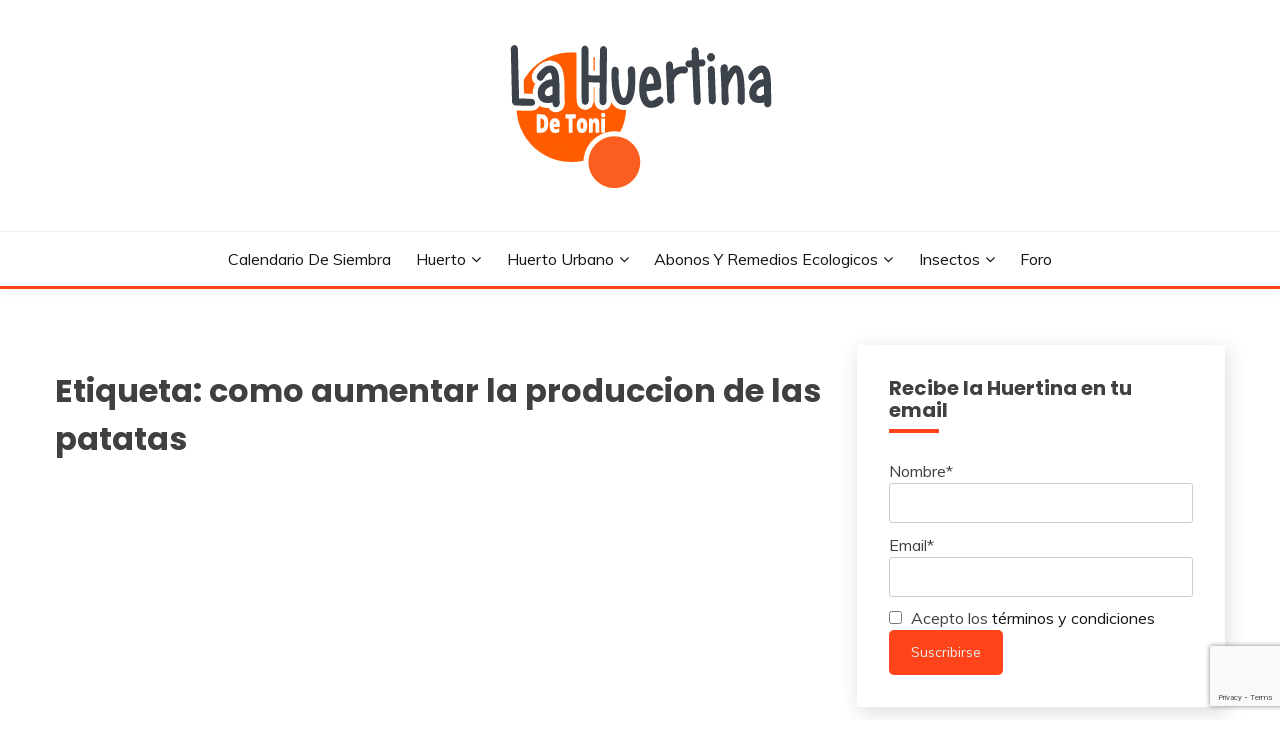

--- FILE ---
content_type: text/html; charset=utf-8
request_url: https://www.google.com/recaptcha/api2/anchor?ar=1&k=6Ld_Q7wUAAAAAKW2PFdNghyUJE9NzGXUrINdf3Ia&co=aHR0cHM6Ly93d3cubGFodWVydGluYWRldG9uaS5lczo0NDM.&hl=en&v=N67nZn4AqZkNcbeMu4prBgzg&size=invisible&anchor-ms=20000&execute-ms=30000&cb=t0lepqjx58h2
body_size: 48608
content:
<!DOCTYPE HTML><html dir="ltr" lang="en"><head><meta http-equiv="Content-Type" content="text/html; charset=UTF-8">
<meta http-equiv="X-UA-Compatible" content="IE=edge">
<title>reCAPTCHA</title>
<style type="text/css">
/* cyrillic-ext */
@font-face {
  font-family: 'Roboto';
  font-style: normal;
  font-weight: 400;
  font-stretch: 100%;
  src: url(//fonts.gstatic.com/s/roboto/v48/KFO7CnqEu92Fr1ME7kSn66aGLdTylUAMa3GUBHMdazTgWw.woff2) format('woff2');
  unicode-range: U+0460-052F, U+1C80-1C8A, U+20B4, U+2DE0-2DFF, U+A640-A69F, U+FE2E-FE2F;
}
/* cyrillic */
@font-face {
  font-family: 'Roboto';
  font-style: normal;
  font-weight: 400;
  font-stretch: 100%;
  src: url(//fonts.gstatic.com/s/roboto/v48/KFO7CnqEu92Fr1ME7kSn66aGLdTylUAMa3iUBHMdazTgWw.woff2) format('woff2');
  unicode-range: U+0301, U+0400-045F, U+0490-0491, U+04B0-04B1, U+2116;
}
/* greek-ext */
@font-face {
  font-family: 'Roboto';
  font-style: normal;
  font-weight: 400;
  font-stretch: 100%;
  src: url(//fonts.gstatic.com/s/roboto/v48/KFO7CnqEu92Fr1ME7kSn66aGLdTylUAMa3CUBHMdazTgWw.woff2) format('woff2');
  unicode-range: U+1F00-1FFF;
}
/* greek */
@font-face {
  font-family: 'Roboto';
  font-style: normal;
  font-weight: 400;
  font-stretch: 100%;
  src: url(//fonts.gstatic.com/s/roboto/v48/KFO7CnqEu92Fr1ME7kSn66aGLdTylUAMa3-UBHMdazTgWw.woff2) format('woff2');
  unicode-range: U+0370-0377, U+037A-037F, U+0384-038A, U+038C, U+038E-03A1, U+03A3-03FF;
}
/* math */
@font-face {
  font-family: 'Roboto';
  font-style: normal;
  font-weight: 400;
  font-stretch: 100%;
  src: url(//fonts.gstatic.com/s/roboto/v48/KFO7CnqEu92Fr1ME7kSn66aGLdTylUAMawCUBHMdazTgWw.woff2) format('woff2');
  unicode-range: U+0302-0303, U+0305, U+0307-0308, U+0310, U+0312, U+0315, U+031A, U+0326-0327, U+032C, U+032F-0330, U+0332-0333, U+0338, U+033A, U+0346, U+034D, U+0391-03A1, U+03A3-03A9, U+03B1-03C9, U+03D1, U+03D5-03D6, U+03F0-03F1, U+03F4-03F5, U+2016-2017, U+2034-2038, U+203C, U+2040, U+2043, U+2047, U+2050, U+2057, U+205F, U+2070-2071, U+2074-208E, U+2090-209C, U+20D0-20DC, U+20E1, U+20E5-20EF, U+2100-2112, U+2114-2115, U+2117-2121, U+2123-214F, U+2190, U+2192, U+2194-21AE, U+21B0-21E5, U+21F1-21F2, U+21F4-2211, U+2213-2214, U+2216-22FF, U+2308-230B, U+2310, U+2319, U+231C-2321, U+2336-237A, U+237C, U+2395, U+239B-23B7, U+23D0, U+23DC-23E1, U+2474-2475, U+25AF, U+25B3, U+25B7, U+25BD, U+25C1, U+25CA, U+25CC, U+25FB, U+266D-266F, U+27C0-27FF, U+2900-2AFF, U+2B0E-2B11, U+2B30-2B4C, U+2BFE, U+3030, U+FF5B, U+FF5D, U+1D400-1D7FF, U+1EE00-1EEFF;
}
/* symbols */
@font-face {
  font-family: 'Roboto';
  font-style: normal;
  font-weight: 400;
  font-stretch: 100%;
  src: url(//fonts.gstatic.com/s/roboto/v48/KFO7CnqEu92Fr1ME7kSn66aGLdTylUAMaxKUBHMdazTgWw.woff2) format('woff2');
  unicode-range: U+0001-000C, U+000E-001F, U+007F-009F, U+20DD-20E0, U+20E2-20E4, U+2150-218F, U+2190, U+2192, U+2194-2199, U+21AF, U+21E6-21F0, U+21F3, U+2218-2219, U+2299, U+22C4-22C6, U+2300-243F, U+2440-244A, U+2460-24FF, U+25A0-27BF, U+2800-28FF, U+2921-2922, U+2981, U+29BF, U+29EB, U+2B00-2BFF, U+4DC0-4DFF, U+FFF9-FFFB, U+10140-1018E, U+10190-1019C, U+101A0, U+101D0-101FD, U+102E0-102FB, U+10E60-10E7E, U+1D2C0-1D2D3, U+1D2E0-1D37F, U+1F000-1F0FF, U+1F100-1F1AD, U+1F1E6-1F1FF, U+1F30D-1F30F, U+1F315, U+1F31C, U+1F31E, U+1F320-1F32C, U+1F336, U+1F378, U+1F37D, U+1F382, U+1F393-1F39F, U+1F3A7-1F3A8, U+1F3AC-1F3AF, U+1F3C2, U+1F3C4-1F3C6, U+1F3CA-1F3CE, U+1F3D4-1F3E0, U+1F3ED, U+1F3F1-1F3F3, U+1F3F5-1F3F7, U+1F408, U+1F415, U+1F41F, U+1F426, U+1F43F, U+1F441-1F442, U+1F444, U+1F446-1F449, U+1F44C-1F44E, U+1F453, U+1F46A, U+1F47D, U+1F4A3, U+1F4B0, U+1F4B3, U+1F4B9, U+1F4BB, U+1F4BF, U+1F4C8-1F4CB, U+1F4D6, U+1F4DA, U+1F4DF, U+1F4E3-1F4E6, U+1F4EA-1F4ED, U+1F4F7, U+1F4F9-1F4FB, U+1F4FD-1F4FE, U+1F503, U+1F507-1F50B, U+1F50D, U+1F512-1F513, U+1F53E-1F54A, U+1F54F-1F5FA, U+1F610, U+1F650-1F67F, U+1F687, U+1F68D, U+1F691, U+1F694, U+1F698, U+1F6AD, U+1F6B2, U+1F6B9-1F6BA, U+1F6BC, U+1F6C6-1F6CF, U+1F6D3-1F6D7, U+1F6E0-1F6EA, U+1F6F0-1F6F3, U+1F6F7-1F6FC, U+1F700-1F7FF, U+1F800-1F80B, U+1F810-1F847, U+1F850-1F859, U+1F860-1F887, U+1F890-1F8AD, U+1F8B0-1F8BB, U+1F8C0-1F8C1, U+1F900-1F90B, U+1F93B, U+1F946, U+1F984, U+1F996, U+1F9E9, U+1FA00-1FA6F, U+1FA70-1FA7C, U+1FA80-1FA89, U+1FA8F-1FAC6, U+1FACE-1FADC, U+1FADF-1FAE9, U+1FAF0-1FAF8, U+1FB00-1FBFF;
}
/* vietnamese */
@font-face {
  font-family: 'Roboto';
  font-style: normal;
  font-weight: 400;
  font-stretch: 100%;
  src: url(//fonts.gstatic.com/s/roboto/v48/KFO7CnqEu92Fr1ME7kSn66aGLdTylUAMa3OUBHMdazTgWw.woff2) format('woff2');
  unicode-range: U+0102-0103, U+0110-0111, U+0128-0129, U+0168-0169, U+01A0-01A1, U+01AF-01B0, U+0300-0301, U+0303-0304, U+0308-0309, U+0323, U+0329, U+1EA0-1EF9, U+20AB;
}
/* latin-ext */
@font-face {
  font-family: 'Roboto';
  font-style: normal;
  font-weight: 400;
  font-stretch: 100%;
  src: url(//fonts.gstatic.com/s/roboto/v48/KFO7CnqEu92Fr1ME7kSn66aGLdTylUAMa3KUBHMdazTgWw.woff2) format('woff2');
  unicode-range: U+0100-02BA, U+02BD-02C5, U+02C7-02CC, U+02CE-02D7, U+02DD-02FF, U+0304, U+0308, U+0329, U+1D00-1DBF, U+1E00-1E9F, U+1EF2-1EFF, U+2020, U+20A0-20AB, U+20AD-20C0, U+2113, U+2C60-2C7F, U+A720-A7FF;
}
/* latin */
@font-face {
  font-family: 'Roboto';
  font-style: normal;
  font-weight: 400;
  font-stretch: 100%;
  src: url(//fonts.gstatic.com/s/roboto/v48/KFO7CnqEu92Fr1ME7kSn66aGLdTylUAMa3yUBHMdazQ.woff2) format('woff2');
  unicode-range: U+0000-00FF, U+0131, U+0152-0153, U+02BB-02BC, U+02C6, U+02DA, U+02DC, U+0304, U+0308, U+0329, U+2000-206F, U+20AC, U+2122, U+2191, U+2193, U+2212, U+2215, U+FEFF, U+FFFD;
}
/* cyrillic-ext */
@font-face {
  font-family: 'Roboto';
  font-style: normal;
  font-weight: 500;
  font-stretch: 100%;
  src: url(//fonts.gstatic.com/s/roboto/v48/KFO7CnqEu92Fr1ME7kSn66aGLdTylUAMa3GUBHMdazTgWw.woff2) format('woff2');
  unicode-range: U+0460-052F, U+1C80-1C8A, U+20B4, U+2DE0-2DFF, U+A640-A69F, U+FE2E-FE2F;
}
/* cyrillic */
@font-face {
  font-family: 'Roboto';
  font-style: normal;
  font-weight: 500;
  font-stretch: 100%;
  src: url(//fonts.gstatic.com/s/roboto/v48/KFO7CnqEu92Fr1ME7kSn66aGLdTylUAMa3iUBHMdazTgWw.woff2) format('woff2');
  unicode-range: U+0301, U+0400-045F, U+0490-0491, U+04B0-04B1, U+2116;
}
/* greek-ext */
@font-face {
  font-family: 'Roboto';
  font-style: normal;
  font-weight: 500;
  font-stretch: 100%;
  src: url(//fonts.gstatic.com/s/roboto/v48/KFO7CnqEu92Fr1ME7kSn66aGLdTylUAMa3CUBHMdazTgWw.woff2) format('woff2');
  unicode-range: U+1F00-1FFF;
}
/* greek */
@font-face {
  font-family: 'Roboto';
  font-style: normal;
  font-weight: 500;
  font-stretch: 100%;
  src: url(//fonts.gstatic.com/s/roboto/v48/KFO7CnqEu92Fr1ME7kSn66aGLdTylUAMa3-UBHMdazTgWw.woff2) format('woff2');
  unicode-range: U+0370-0377, U+037A-037F, U+0384-038A, U+038C, U+038E-03A1, U+03A3-03FF;
}
/* math */
@font-face {
  font-family: 'Roboto';
  font-style: normal;
  font-weight: 500;
  font-stretch: 100%;
  src: url(//fonts.gstatic.com/s/roboto/v48/KFO7CnqEu92Fr1ME7kSn66aGLdTylUAMawCUBHMdazTgWw.woff2) format('woff2');
  unicode-range: U+0302-0303, U+0305, U+0307-0308, U+0310, U+0312, U+0315, U+031A, U+0326-0327, U+032C, U+032F-0330, U+0332-0333, U+0338, U+033A, U+0346, U+034D, U+0391-03A1, U+03A3-03A9, U+03B1-03C9, U+03D1, U+03D5-03D6, U+03F0-03F1, U+03F4-03F5, U+2016-2017, U+2034-2038, U+203C, U+2040, U+2043, U+2047, U+2050, U+2057, U+205F, U+2070-2071, U+2074-208E, U+2090-209C, U+20D0-20DC, U+20E1, U+20E5-20EF, U+2100-2112, U+2114-2115, U+2117-2121, U+2123-214F, U+2190, U+2192, U+2194-21AE, U+21B0-21E5, U+21F1-21F2, U+21F4-2211, U+2213-2214, U+2216-22FF, U+2308-230B, U+2310, U+2319, U+231C-2321, U+2336-237A, U+237C, U+2395, U+239B-23B7, U+23D0, U+23DC-23E1, U+2474-2475, U+25AF, U+25B3, U+25B7, U+25BD, U+25C1, U+25CA, U+25CC, U+25FB, U+266D-266F, U+27C0-27FF, U+2900-2AFF, U+2B0E-2B11, U+2B30-2B4C, U+2BFE, U+3030, U+FF5B, U+FF5D, U+1D400-1D7FF, U+1EE00-1EEFF;
}
/* symbols */
@font-face {
  font-family: 'Roboto';
  font-style: normal;
  font-weight: 500;
  font-stretch: 100%;
  src: url(//fonts.gstatic.com/s/roboto/v48/KFO7CnqEu92Fr1ME7kSn66aGLdTylUAMaxKUBHMdazTgWw.woff2) format('woff2');
  unicode-range: U+0001-000C, U+000E-001F, U+007F-009F, U+20DD-20E0, U+20E2-20E4, U+2150-218F, U+2190, U+2192, U+2194-2199, U+21AF, U+21E6-21F0, U+21F3, U+2218-2219, U+2299, U+22C4-22C6, U+2300-243F, U+2440-244A, U+2460-24FF, U+25A0-27BF, U+2800-28FF, U+2921-2922, U+2981, U+29BF, U+29EB, U+2B00-2BFF, U+4DC0-4DFF, U+FFF9-FFFB, U+10140-1018E, U+10190-1019C, U+101A0, U+101D0-101FD, U+102E0-102FB, U+10E60-10E7E, U+1D2C0-1D2D3, U+1D2E0-1D37F, U+1F000-1F0FF, U+1F100-1F1AD, U+1F1E6-1F1FF, U+1F30D-1F30F, U+1F315, U+1F31C, U+1F31E, U+1F320-1F32C, U+1F336, U+1F378, U+1F37D, U+1F382, U+1F393-1F39F, U+1F3A7-1F3A8, U+1F3AC-1F3AF, U+1F3C2, U+1F3C4-1F3C6, U+1F3CA-1F3CE, U+1F3D4-1F3E0, U+1F3ED, U+1F3F1-1F3F3, U+1F3F5-1F3F7, U+1F408, U+1F415, U+1F41F, U+1F426, U+1F43F, U+1F441-1F442, U+1F444, U+1F446-1F449, U+1F44C-1F44E, U+1F453, U+1F46A, U+1F47D, U+1F4A3, U+1F4B0, U+1F4B3, U+1F4B9, U+1F4BB, U+1F4BF, U+1F4C8-1F4CB, U+1F4D6, U+1F4DA, U+1F4DF, U+1F4E3-1F4E6, U+1F4EA-1F4ED, U+1F4F7, U+1F4F9-1F4FB, U+1F4FD-1F4FE, U+1F503, U+1F507-1F50B, U+1F50D, U+1F512-1F513, U+1F53E-1F54A, U+1F54F-1F5FA, U+1F610, U+1F650-1F67F, U+1F687, U+1F68D, U+1F691, U+1F694, U+1F698, U+1F6AD, U+1F6B2, U+1F6B9-1F6BA, U+1F6BC, U+1F6C6-1F6CF, U+1F6D3-1F6D7, U+1F6E0-1F6EA, U+1F6F0-1F6F3, U+1F6F7-1F6FC, U+1F700-1F7FF, U+1F800-1F80B, U+1F810-1F847, U+1F850-1F859, U+1F860-1F887, U+1F890-1F8AD, U+1F8B0-1F8BB, U+1F8C0-1F8C1, U+1F900-1F90B, U+1F93B, U+1F946, U+1F984, U+1F996, U+1F9E9, U+1FA00-1FA6F, U+1FA70-1FA7C, U+1FA80-1FA89, U+1FA8F-1FAC6, U+1FACE-1FADC, U+1FADF-1FAE9, U+1FAF0-1FAF8, U+1FB00-1FBFF;
}
/* vietnamese */
@font-face {
  font-family: 'Roboto';
  font-style: normal;
  font-weight: 500;
  font-stretch: 100%;
  src: url(//fonts.gstatic.com/s/roboto/v48/KFO7CnqEu92Fr1ME7kSn66aGLdTylUAMa3OUBHMdazTgWw.woff2) format('woff2');
  unicode-range: U+0102-0103, U+0110-0111, U+0128-0129, U+0168-0169, U+01A0-01A1, U+01AF-01B0, U+0300-0301, U+0303-0304, U+0308-0309, U+0323, U+0329, U+1EA0-1EF9, U+20AB;
}
/* latin-ext */
@font-face {
  font-family: 'Roboto';
  font-style: normal;
  font-weight: 500;
  font-stretch: 100%;
  src: url(//fonts.gstatic.com/s/roboto/v48/KFO7CnqEu92Fr1ME7kSn66aGLdTylUAMa3KUBHMdazTgWw.woff2) format('woff2');
  unicode-range: U+0100-02BA, U+02BD-02C5, U+02C7-02CC, U+02CE-02D7, U+02DD-02FF, U+0304, U+0308, U+0329, U+1D00-1DBF, U+1E00-1E9F, U+1EF2-1EFF, U+2020, U+20A0-20AB, U+20AD-20C0, U+2113, U+2C60-2C7F, U+A720-A7FF;
}
/* latin */
@font-face {
  font-family: 'Roboto';
  font-style: normal;
  font-weight: 500;
  font-stretch: 100%;
  src: url(//fonts.gstatic.com/s/roboto/v48/KFO7CnqEu92Fr1ME7kSn66aGLdTylUAMa3yUBHMdazQ.woff2) format('woff2');
  unicode-range: U+0000-00FF, U+0131, U+0152-0153, U+02BB-02BC, U+02C6, U+02DA, U+02DC, U+0304, U+0308, U+0329, U+2000-206F, U+20AC, U+2122, U+2191, U+2193, U+2212, U+2215, U+FEFF, U+FFFD;
}
/* cyrillic-ext */
@font-face {
  font-family: 'Roboto';
  font-style: normal;
  font-weight: 900;
  font-stretch: 100%;
  src: url(//fonts.gstatic.com/s/roboto/v48/KFO7CnqEu92Fr1ME7kSn66aGLdTylUAMa3GUBHMdazTgWw.woff2) format('woff2');
  unicode-range: U+0460-052F, U+1C80-1C8A, U+20B4, U+2DE0-2DFF, U+A640-A69F, U+FE2E-FE2F;
}
/* cyrillic */
@font-face {
  font-family: 'Roboto';
  font-style: normal;
  font-weight: 900;
  font-stretch: 100%;
  src: url(//fonts.gstatic.com/s/roboto/v48/KFO7CnqEu92Fr1ME7kSn66aGLdTylUAMa3iUBHMdazTgWw.woff2) format('woff2');
  unicode-range: U+0301, U+0400-045F, U+0490-0491, U+04B0-04B1, U+2116;
}
/* greek-ext */
@font-face {
  font-family: 'Roboto';
  font-style: normal;
  font-weight: 900;
  font-stretch: 100%;
  src: url(//fonts.gstatic.com/s/roboto/v48/KFO7CnqEu92Fr1ME7kSn66aGLdTylUAMa3CUBHMdazTgWw.woff2) format('woff2');
  unicode-range: U+1F00-1FFF;
}
/* greek */
@font-face {
  font-family: 'Roboto';
  font-style: normal;
  font-weight: 900;
  font-stretch: 100%;
  src: url(//fonts.gstatic.com/s/roboto/v48/KFO7CnqEu92Fr1ME7kSn66aGLdTylUAMa3-UBHMdazTgWw.woff2) format('woff2');
  unicode-range: U+0370-0377, U+037A-037F, U+0384-038A, U+038C, U+038E-03A1, U+03A3-03FF;
}
/* math */
@font-face {
  font-family: 'Roboto';
  font-style: normal;
  font-weight: 900;
  font-stretch: 100%;
  src: url(//fonts.gstatic.com/s/roboto/v48/KFO7CnqEu92Fr1ME7kSn66aGLdTylUAMawCUBHMdazTgWw.woff2) format('woff2');
  unicode-range: U+0302-0303, U+0305, U+0307-0308, U+0310, U+0312, U+0315, U+031A, U+0326-0327, U+032C, U+032F-0330, U+0332-0333, U+0338, U+033A, U+0346, U+034D, U+0391-03A1, U+03A3-03A9, U+03B1-03C9, U+03D1, U+03D5-03D6, U+03F0-03F1, U+03F4-03F5, U+2016-2017, U+2034-2038, U+203C, U+2040, U+2043, U+2047, U+2050, U+2057, U+205F, U+2070-2071, U+2074-208E, U+2090-209C, U+20D0-20DC, U+20E1, U+20E5-20EF, U+2100-2112, U+2114-2115, U+2117-2121, U+2123-214F, U+2190, U+2192, U+2194-21AE, U+21B0-21E5, U+21F1-21F2, U+21F4-2211, U+2213-2214, U+2216-22FF, U+2308-230B, U+2310, U+2319, U+231C-2321, U+2336-237A, U+237C, U+2395, U+239B-23B7, U+23D0, U+23DC-23E1, U+2474-2475, U+25AF, U+25B3, U+25B7, U+25BD, U+25C1, U+25CA, U+25CC, U+25FB, U+266D-266F, U+27C0-27FF, U+2900-2AFF, U+2B0E-2B11, U+2B30-2B4C, U+2BFE, U+3030, U+FF5B, U+FF5D, U+1D400-1D7FF, U+1EE00-1EEFF;
}
/* symbols */
@font-face {
  font-family: 'Roboto';
  font-style: normal;
  font-weight: 900;
  font-stretch: 100%;
  src: url(//fonts.gstatic.com/s/roboto/v48/KFO7CnqEu92Fr1ME7kSn66aGLdTylUAMaxKUBHMdazTgWw.woff2) format('woff2');
  unicode-range: U+0001-000C, U+000E-001F, U+007F-009F, U+20DD-20E0, U+20E2-20E4, U+2150-218F, U+2190, U+2192, U+2194-2199, U+21AF, U+21E6-21F0, U+21F3, U+2218-2219, U+2299, U+22C4-22C6, U+2300-243F, U+2440-244A, U+2460-24FF, U+25A0-27BF, U+2800-28FF, U+2921-2922, U+2981, U+29BF, U+29EB, U+2B00-2BFF, U+4DC0-4DFF, U+FFF9-FFFB, U+10140-1018E, U+10190-1019C, U+101A0, U+101D0-101FD, U+102E0-102FB, U+10E60-10E7E, U+1D2C0-1D2D3, U+1D2E0-1D37F, U+1F000-1F0FF, U+1F100-1F1AD, U+1F1E6-1F1FF, U+1F30D-1F30F, U+1F315, U+1F31C, U+1F31E, U+1F320-1F32C, U+1F336, U+1F378, U+1F37D, U+1F382, U+1F393-1F39F, U+1F3A7-1F3A8, U+1F3AC-1F3AF, U+1F3C2, U+1F3C4-1F3C6, U+1F3CA-1F3CE, U+1F3D4-1F3E0, U+1F3ED, U+1F3F1-1F3F3, U+1F3F5-1F3F7, U+1F408, U+1F415, U+1F41F, U+1F426, U+1F43F, U+1F441-1F442, U+1F444, U+1F446-1F449, U+1F44C-1F44E, U+1F453, U+1F46A, U+1F47D, U+1F4A3, U+1F4B0, U+1F4B3, U+1F4B9, U+1F4BB, U+1F4BF, U+1F4C8-1F4CB, U+1F4D6, U+1F4DA, U+1F4DF, U+1F4E3-1F4E6, U+1F4EA-1F4ED, U+1F4F7, U+1F4F9-1F4FB, U+1F4FD-1F4FE, U+1F503, U+1F507-1F50B, U+1F50D, U+1F512-1F513, U+1F53E-1F54A, U+1F54F-1F5FA, U+1F610, U+1F650-1F67F, U+1F687, U+1F68D, U+1F691, U+1F694, U+1F698, U+1F6AD, U+1F6B2, U+1F6B9-1F6BA, U+1F6BC, U+1F6C6-1F6CF, U+1F6D3-1F6D7, U+1F6E0-1F6EA, U+1F6F0-1F6F3, U+1F6F7-1F6FC, U+1F700-1F7FF, U+1F800-1F80B, U+1F810-1F847, U+1F850-1F859, U+1F860-1F887, U+1F890-1F8AD, U+1F8B0-1F8BB, U+1F8C0-1F8C1, U+1F900-1F90B, U+1F93B, U+1F946, U+1F984, U+1F996, U+1F9E9, U+1FA00-1FA6F, U+1FA70-1FA7C, U+1FA80-1FA89, U+1FA8F-1FAC6, U+1FACE-1FADC, U+1FADF-1FAE9, U+1FAF0-1FAF8, U+1FB00-1FBFF;
}
/* vietnamese */
@font-face {
  font-family: 'Roboto';
  font-style: normal;
  font-weight: 900;
  font-stretch: 100%;
  src: url(//fonts.gstatic.com/s/roboto/v48/KFO7CnqEu92Fr1ME7kSn66aGLdTylUAMa3OUBHMdazTgWw.woff2) format('woff2');
  unicode-range: U+0102-0103, U+0110-0111, U+0128-0129, U+0168-0169, U+01A0-01A1, U+01AF-01B0, U+0300-0301, U+0303-0304, U+0308-0309, U+0323, U+0329, U+1EA0-1EF9, U+20AB;
}
/* latin-ext */
@font-face {
  font-family: 'Roboto';
  font-style: normal;
  font-weight: 900;
  font-stretch: 100%;
  src: url(//fonts.gstatic.com/s/roboto/v48/KFO7CnqEu92Fr1ME7kSn66aGLdTylUAMa3KUBHMdazTgWw.woff2) format('woff2');
  unicode-range: U+0100-02BA, U+02BD-02C5, U+02C7-02CC, U+02CE-02D7, U+02DD-02FF, U+0304, U+0308, U+0329, U+1D00-1DBF, U+1E00-1E9F, U+1EF2-1EFF, U+2020, U+20A0-20AB, U+20AD-20C0, U+2113, U+2C60-2C7F, U+A720-A7FF;
}
/* latin */
@font-face {
  font-family: 'Roboto';
  font-style: normal;
  font-weight: 900;
  font-stretch: 100%;
  src: url(//fonts.gstatic.com/s/roboto/v48/KFO7CnqEu92Fr1ME7kSn66aGLdTylUAMa3yUBHMdazQ.woff2) format('woff2');
  unicode-range: U+0000-00FF, U+0131, U+0152-0153, U+02BB-02BC, U+02C6, U+02DA, U+02DC, U+0304, U+0308, U+0329, U+2000-206F, U+20AC, U+2122, U+2191, U+2193, U+2212, U+2215, U+FEFF, U+FFFD;
}

</style>
<link rel="stylesheet" type="text/css" href="https://www.gstatic.com/recaptcha/releases/N67nZn4AqZkNcbeMu4prBgzg/styles__ltr.css">
<script nonce="ldLSYX1R_H2-QMeCSwb5xg" type="text/javascript">window['__recaptcha_api'] = 'https://www.google.com/recaptcha/api2/';</script>
<script type="text/javascript" src="https://www.gstatic.com/recaptcha/releases/N67nZn4AqZkNcbeMu4prBgzg/recaptcha__en.js" nonce="ldLSYX1R_H2-QMeCSwb5xg">
      
    </script></head>
<body><div id="rc-anchor-alert" class="rc-anchor-alert"></div>
<input type="hidden" id="recaptcha-token" value="[base64]">
<script type="text/javascript" nonce="ldLSYX1R_H2-QMeCSwb5xg">
      recaptcha.anchor.Main.init("[\x22ainput\x22,[\x22bgdata\x22,\x22\x22,\[base64]/[base64]/[base64]/[base64]/[base64]/[base64]/[base64]/[base64]/bmV3IFlbcV0oQVswXSk6aD09Mj9uZXcgWVtxXShBWzBdLEFbMV0pOmg9PTM/bmV3IFlbcV0oQVswXSxBWzFdLEFbMl0pOmg9PTQ/[base64]/aXcoSS5ILEkpOngoOCx0cnVlLEkpfSxFMj12LnJlcXVlc3RJZGxlQ2FsbGJhY2s/[base64]/[base64]/[base64]/[base64]\\u003d\x22,\[base64]\\u003d\\u003d\x22,\[base64]/DsMOXWMKFflF0Uk0nw7plU8KNwoLDtmVTJMKzwoAjw4AyDXzCtk1fe0U7ADvCoVFXagLDizDDk2lCw5/DnVJVw4jCv8KsaWVFwrXCmMKow5Fpw6l9w7RRQMOnwqzClizDmlfCkW9dw6TDrErDl8KtwpAUwrk/[base64]/Cp8KtAB7CpMOrKywLwossNBBrw7ELcXvCjzzDliYhP8O8R8KFw4rDtVvDucOiw5PDlFbDilvDrFbCisKnw4hgw5gYHUohGMKLwofCjivCv8OcwrTCgyZeJ3FDRQHDvFNYw7/DijRuwqVAN1TCjcKMw7jDlcOoZWXCqDzCnMKVHsOSB3skwpjDgsOOwozClksuDcO8OMOAwpXCpHzCujXDpG/CmzLCqwdmAMKwCUV2AAguwpphQcOMw6cvW8K/Yy44amLDjTzClMKyExfCrAQmLcKrJVLDu8OdJWTDgcOJQcO4EBguw4zDoMOidTzCqsOqf07DvVs1wqdhwrpjwrw+wp4jwpkle3zDhXPDuMODDw0IMCPCusKowrkSD0PCvcOpeh3CuRTDm8KOI8KaCcK0CMOkw6lUwqvDjFzCkhzDvCI/[base64]/asO2VMKUR8Okw7c2wokawoXCqMO5w4U8I17CnMKnw6chFT3DjsOow5bCu8ONw7Brw6ZFcVfDphrDtX/CscKBw7rCqiMsWsKUw5XDqVNnLTPDgSwwwoROFsKod3N1TFXDgWZzw70HwpfCtlHDm2ckwqF0FUPCqlTCtcOUwpV2TmDDksKNwovCr8K9w6YNb8OKSC/DusO7MTtKw445eB9Ca8OmV8KXRDjDmhgRYEHCjCJiw79eJmrDtMO9MMOmwpDDgnHCqcK0w67CvMK9FTUqwrLCvsK1wrttwp5uBsKRNMK4a8Omw6xrwrfDqT/CjcOxOT7DqnfCucKpRUbDhcOPR8Ktw7fDvMOTw6wLw6UAUDTDl8OxO2cywrHCjRbCmgTDhxETKSt1wrHDpQo6JX/CiVPDrMO/LRY4w5YmI1U/[base64]/CrMK6EcObM0V6w4fDp3how5FWdE7CqTxww4B8wp1Gw7UgZAHCqCnCg8Okw77Cl8Ojw67CglfCrcOXwr57w5dfw7EjU8KsR8OlR8KsWgjCpsOtw7zDrS/CuMKBwoQGw7PChFvDrcKrwo/Dn8O0wq/CnMOJdMKeBsOOUXwGwqQVw6JMA3nCm3LCrUXCmcOLw7EoRMOAe04awqsaKcO0MiUsw73Cr8KZw4nCkMK2w50lfsOLwpTDpz3Do8Ozc8O7NxrCncOYXSvCgcK6w4tiwpPCisOhwpQnJB7CusKidhMdw7LCuRZKw6zDgz5wVUkIw6B/[base64]/CncKWw7nCuGDCmzjDkDx6MMKSw4XCl8OZw53DmiA6w4bDlMOLWgvCvsOUw4jCkMO2eBQvwozCtAAkI1lPw7LDp8OewpTCnE1SClTDkxvDkcKZKsOeFG5GwrDDtsKnOMK4wrNFwqRkw7/[base64]/[base64]/w5PDiy3DoBoTwqJMZSdWw6xywobDpUrDlRoQMWN/w5XDpMKhw68Mw50SL8Kjw7kPwojCjMOkw5vDlRLDusOgw4jCpAgiCjzCm8Oww5JvUcKsw45tw67Cgyp6wq99RlF9FMOdwrVJwqzDpcKQw7JCcMKIAcO/dsKoIVwYwpQBw4rCsMOBw7nCiWvCpRN2PD0+w4DCokVLw4RWDcKDwqlNUcOaGURbanAuSMKiworDkCdPAMK8wo05ZsODG8KmwqLDtlcHwojCuMK9wo1Ow51GQMKSwqjDgALCj8KXw47DjMO6BMOBSS3DjFbCmXnDlMOYwqzDtsOGwpp4w7o1wq/[base64]/DjDzDuVPChjQtwrPDr0/DhWtOLcOeE8Oxwr/DqCHDuBTDqMKtwoJ0wql/BsOUw5whwrENXcKUwrogE8O8WHxaHcK8L8OfUhxrwoATwrTCjcOQwqdDwp7Duy/DtyocbVbCqT/DnMKew4Fswp3ClhLCtjcgwrPCk8Kaw4jCkSwdwpDDgljCkcO5bMKOw67Dj8K1wq/DmUAawrhdwo/ChsO/HsOCwp7Dvj12IQByDMKZwoFWXgUFwqp5ScK5w4HCv8OrGSXDj8OjQMKIUcKwBlAywqDCl8K2aFnCmMKNMGzCkcK/JcK+w446IhXDlcKkw5jDqcOSBcKUw59Bw7hBLDEJEWZDw4bCtcOuQgFIAcONwo3Cg8OCw7g4wrfDgnUwYsK2w7k8ChbCtMOuw4vDp3DCpVrCh8KJwqRhVw0qw5Mmw77CjsKzw61Vw4/[base64]/ecKSw6VHw6jCsRtswoULBkrDlTRUw5kIGDpcW0nCncKhwr3Ct8OVU3EEw5jCtxAMbMKiAAhdw61owqzCs2HDpkTDlWHDocOSwrcRwqpXwqPCncK4TMOKQWfCpMKmw7dcw5lUw4kIw5ZHw646wq5fw5Q5cFdZw6F4W2oRVhDCrmosw5zDlsK6wr/CvcKfT8O6bMO+w6tsw5hge2HCkjgTEkICwobDpC4kw6LDm8KRw7IyVQ99wp7Cq8KfaXHCmcKwG8KgCgrDonYaBxzDhsOoUW1WWsKfCnbDlcKTIsKgQS3DlzUSw5vDiMK/[base64]/wr/CkcObw4A0wr3CssOjeBDDhVFzw5/DkXxeIsOlwp1EwozCjw3Cu0dFSjEWw4LDp8O9woI0wqonw5TDosKPFDXDtcK7wrQnwrAYF8OeXg/CjsOkwrXCiMOewqHDiU4nw5fDrxk2wpEHfiPDvMOncB0fBTwhZsOdEcOxQ3FmNcOtw6HDnzktwq0EHRTDrUBFw4jCl1TDo8K/PB5+w5fCmUBiwqfCgidWZGXDqCnCnTzCmMKKwqfDk8OzSGXCjiPDrcOCJRccw5vCnlNMwqwgZsOiMsOIYj5nwqdpZsKYAEhBwqsMwq/DqMKHPsOGUSnCsVfCl3zDi0TDosOKw43Di8OCwqREO8KAPGxzPEkxMCzCvGXCjQPCuVbDk34uJ8KSGMOCwo/CjS7CvnfDlcKcbCbDpMKTGcO+wpLDgcKeVMOeE8Kww5gcP11xwpfDrGXCusKZw5TClC/CmmPDiiNkw47CssKxwqwce8Kow4PCvTLDmMO9Nx3CsMO3wpkiRht0EsOqH1V4w7N5ScOQwqLCpMKWAMKvw7bDtMOKwr7CmDYzwoIywrJcw4/[base64]/DhMKVIhARKcOONQxQwo5qw5x6NcOWwoXCmRIywpIzLF7CsRjDscOdwpAlM8ObRcOtwqAfIizDvsKQwqfDu8K1w7/Ct8KTWj/DtcKrBMKow5U0a11lASHCjMKxw4DClMKCwpDDrRttDF9sSwTCs8ORVMKsesK7w7DDicO6woRWesO2a8KAw5bDrsKSwpHCgwo0OcKEMjYfesKTw5gHIcK/ZsKAw4PCncOjVRtVC2/[base64]/acKOwoPDqGXDkcK4wpzDgcK+w6ZgVgfCtFx0w61cYMKFwp3Cni1NO1bDmsKLZsOwdQIrwpjDrnPCo1dowpluw4bDg8OXRz9dN3BwMcOpQsO7K8KXw4/CiMKewpJEw6wpa2bCuMKeOiYQwpPDksKocXEbYMKwEyzCkngSw7EqFcOaw6onw7txf1xHEVwSw7YWI8K/w53DhQ4XdmnCgMKIThXCkMOLw5dLC0pvGHDDgm/[base64]/[base64]/[base64]/w6dswoXCniTCgBtkSQ/ChMK0w5lKfUrCuWDCl8KGV0XDuAY1IDrDvC3ChsOXw7YDHxZFJMKqwprCvUoBwp/DlcOewqkDwqFWwpI6wpQdacKlwrHCjsKEw7R2SCJVfcKqKk7Cg8KwLcKjw5k9wpMWw69YVEwZwrnCqsOSw5rDrFolw5F8woF9w7wuwo7CukfCogrCrsKTTQzCosOzf2nDr8K3MHPDmsOGRVdPVnBJwp3DuRk8wos8w6hvw6scw71EZxjCiWoSHMODw6XCpsKRY8K2cB/[base64]/w7fCsMKWXsKtw6IAGl4QwrYpGBlVDiRRIsOwIRXDoMKXcz0Rwo8Tw47DusKdSsK6dzvChxByw6wJDnvCsWI9acOVwqjCkjfCqF5neMOZdxRfwpXDkVouw7IYasKowobCr8OkecOdw6/Cv3DDhGxSw4V7wpDDhsObwrF8OsKgwobDiMKxw6AdCsKKfMOxCmXCnjTDs8KOw7ZWFsOSP8KMwrYaBcK/wo7CkXsVwrzCiwPDhlg9HHoIwrUnYsOhw6bCvUnCisKuwqbDsiA6KsOlTsK8EC/DmzrCrR46WwjDn1ZZK8O1DBDDisKbwpV0NFbCjkLDq2zCncK2MMKOP8KWw4LDk8KFwpYJPBlww6rCusKcM8OaIAd5w50uw6HDiyQ3w77DncKzwp/CucO8w407D0JHTMOTHcKQw47Co8KXJTzDhMKCw64AdcKowrlww5oaw5HCrcOwL8KWfj5hdsKHNCrCr8KlcVFdwpJKwpZQR8KSSsKzSUlTw7Uewr/CmMOBd3DDqsKpwrzCulMYJsKcPH0XOcOwOhLCj8K6WsKBZsK+B3vCgCbCgMKHeXYQFw9rwo4DcmlHw7fCggPClRTDpTDCnilAF8OIHVEpw6xVwpbDv8Kew7bDgcKXYz5SwrTDkBJWw50qdzxUdAbChlrCun7Cv8OYwo0zw4TDhcOzw4BfETUKS8O8w5PCvDvCql/CvcOBMcKwwo7CiifCpMKxP8Kqw6clAQYsV8KYw6BCEkzDlcO6JsK2w7rDklI/[base64]/[base64]/DhcOSDcKSNSPDocKPw5nCm8KnwrlhOcKFw7XDkEsrM8K4wpoaeVFMTMO4wpBtFBVxw40dwoBLwqnCu8Ksw61Lw4x/w5zCtBpUdsKVw7jCkcKzw7DDuibCvMKTHGQgw4M/OMKKw4FIKxHCv2LCuBItwoHDuzrDk33Cg8KMaMKSwqcbwo7CoVHCsk3DvMKnYATCvsO2QcK2w7vDh29He3/CvcOxJwPCqHJhwrzDncKxYGHCncOtwoQQwqI9DcOmM8KDJCjDm3bDlmZWw5NmOG7DvMKXw43DgcOqw7/CgsOqw4YJwqJAwq7Cm8K2wpPCo8K1wpkkw7XCpA/CjUYgw5HCsMKDw7bDhsK1wqvDiMKxFUvCtcKvdWMEMcK2BcOzDS3CisKnw7NNw7vDq8OKw5XDsjxeDMKvHcK+w7bCh8O5NB3Cpj4Dw7bDpcKQw7PCncKxwog8w787wrvDnMOpw6HDgcKcDMKXaxbDqsKzPMKkaUPDucKeHlXClcOAGFzCnsK0PcOeQcOnwqkuw7w/woZtwq3DgTfCgcOKScKQw6zDuxbDih89CxDCvH0eUVHDnCTCt1DCtm7Dl8Knw4Uyw4HCssOdw5sfw4QtAVYTwrlzJMO8a8OuCcKAwo8Gw5sYw77CihrDocKqSMK4w5TCkMO1w5pOTEbCijnChcOQwrbDpCcGcXYBw5JpEsKlwqdUfMOHwo9ywpJvVcODHQNtwr/DlMKgc8ONw6JFPEDClgDCkBjClXECUDDCjXPDmsONU0AMw61Iwr3CvWlLQAEtQMKqNwfCsMKlP8Omw5c0GsK3w6cFw5rDvsOzw6c7w74bw6MZX8KqwrA5NGDCiRBUwqxhw7rCusO8ZgwPVcKWIS3CkS/[base64]/DjcOmwqrDqWFoKC7Di8KjOVjDl0oJPh/DrMKhwojDi8OVw7PDuwPDmMKVGFvCksKQwpAYw4nDoGB1w6clBcOhWMKSwrbDvcO9dB5jw63DuFMhXTx8P8Kqw4VIa8OIwq3Cmk/DuBtrb8KWPUTCmsKowo/CtcKTwqPDlBhSUQ5xRQdpRcOlw5gCH07DksKaXsKlWzLDkBbCnWfDlMOlw5bCtXTDs8K3wqbDs8OFAMOpYMOyJnXDtGstVMOlw4bDtsKSw4TDtcK8w75wwqVUw7nDhcKjYMK0wovCkWzCusKIZX3Ch8O8w7gzBgPChMKOIsOzHcK7wqPCvcKtSk/CuXbCksKew44pwrpsw49+R0QlOSBxwpTCsAXDtQFiTTdNwpYmfxYrQcOiJV1mw6krFhkGwrVxdsKfdMKffTXDkEHDtcKMw7rCq0zCscOxDhspAX/CjsK3w6/Dn8KfQMOJAsOrw6/CrGDCvsKkAm3ChMKDGsOVwo7DqsOOBiDCii7DoVvCvsOBQ8OWM8OJf8OywqR2DMO1wo3CksKtASjClAsiwqrCnHR7wo1dw5XCvcKfw7UYJMOowofDnVfDsHnDqsK9L0ZdQMO2w4HDl8K1GXYUw5/[base64]/CnxsqP8OuL8KvQETCqgnCiwIuD8K4wrfCgMKKw7kNUsOLLsOjwp7CvMKTBkrDhMOHwpUTwrkWw5zDtsOJUVXDjcKEA8Otw6rCtMKQwr4Wwp4lHDHCgcKYJk7CrC3Ch3AZVFpaQcOGw4jCkG9Ka3fDi8KHUsOPOsOFSzAOWxkrDlbDk0jDq8K8wo/CpsOOwrg8w7PDrxjCpgnCnh/Ct8OVw6bCk8O/wow7wpk/eyRQcnRtw7HDr3rDl3DCph/CuMK3HCFPXFJawo4AwqhNVcKCw4V1a3LClMKzw6fCqcKGdcODYcKsw5fCucKCwoTDtWjCm8Oww6rDtMK7FEo1wrbCscOVwo/[base64]/Dgnd9RcKEAkwlwpdcHFjCjjfDpsOqwqYGwqLCnMK1woTCrCPDgh8IwqUnecKuw5xkw5HDocOsMsKjw4DCpB0kw7MlGsKOw4kKPnwfw47DmcKYCMOhw7RHHSLCvMK5c8KTw5rDv8Otw5t6VcOswr3CusO/bsKAAl/DrMO1wpjDuTTDmyLDr8KCwonDp8KuasKFwpvDmsOKVCrDq0LCuy/CmsOtwqNrw4LDmioNwo9Kw69fTMKywp7CplDDv8KxZMOcPCdWCMKIBArCm8OFPjpsL8KBBcKRw7ZrwrfCuS9kIsO5wqgJZjrCsMKQw7rDg8KiwqV/w6vCun83S8Kuw5RuZDrDmcKpWcKXwp/DvMOhbMOlRMKxwosbbkI1wpnDrCMUbMOLwr/ClgMDZcKswpw5wo1EIhASwpdYPT0ywol3wp8lfhpswrbDjMOswoAIwohmFkHDlsKFOxfDtMKUNcOQw4XDhms8BsKZwoV5wq0swpJkwr0NBk/[base64]/DnxwAARpZw73DscK0aCArw5LDk8OvwqvCn8OLVsK7w7XDmMKXw6Amw7LDhsOAwoM5wqjCjcODw4XChBJrw6fCly3DpMKVb3XDr1jCmDDDimQbA8KNPG/[base64]/CW4dVxY+Un3DkzvDicKLH8KbWMOKT33DgmUmdFcgGcOaw78Pw7PDvVc2Bk9UDsOdwrpaYGdHV3VJw79twqV3BEFfPcKIw4RiwqIrcmBjCU5vLQDClsKLMWcowozCrsKqGsKLCV/DhxTCrRI/aSnDjsK5ccONfcOlwqXDq2DDhEh/w5rDrBrCv8K7wo4DWcOHw6phwo02wqPDgMOIw7bDg8KtEsODChUoN8KBP3ove8Kbw7vDiT7Cu8KEwrzDgcO/F2LClBIddsOaHHPCtMOeJ8OqYH/Ci8OmR8O4OsKFwqDDgCgDw4c9wq3DlMO9w49SZwHCgsOUw7M3SA12w4ZyGMOvIQzDmcK9EW99w5jDvWEaEMKeSkPCl8KLwpbChyzDrVHCtsOCwqfCgkUIVsKUMW7CjzXDlcKqw5NwwrTDpsOCwq0GEX/DmgMbwr1dF8O9c3FcXcKuwr5xQ8OywpzDmMOlGWXCkcOlw6rCgx7DhsK6w5bDhsK1woMywrN/SnUQw6zCpwMffMKjw5PDicK/WMK4w4vDj8KtwpBTTk9uG8KlPsOFwr4TOcO7GsOiIMONw6LCsHHCvXTDm8KywrXCvcKAwqFkfcO4wpTDs2ACDGjCvCY/wqcSwos+woDCl1DCrMKHw4nDl3tuwonCkcOfGCfClsOtw5J7wrfCq2htw5V0wrIsw7Vwwo3Dj8O2VsOwwps1wplRNsK3AMOAbyrCmGHDscOwa8O7VcK/wpdVw4JvDcOtwqcpwowPw5QeKsKlw5zCjsOXYkwpw58Swo/[base64]/DtkxPTCNoQTJRCgHDmsOQwobChcOybxxrPRvDisK6JmoXw4pVQ3xqw5ELcwF0AMKGw7/CrCEpcsOlNcKGZcKewo1Dw4fDiEhYw43Ds8KlesKQB8OmK8Oxwo1RGBzCnVzDkMKbS8KICAHDmmcSBht7wrwOw6LDt8KTw4V1BsO1wqpOwoDCuDZaw5TDozLDuMKOOxNpw7pzHwQUw7rClTvCjsKbDcK9DzULWsKIwrbCpS/Cq8K/cMKowoLCu1TDkXYjHcKdI3DDl8KvwphNwrfDo3bDu2d0w6UkKirDjcK9XsO8w5rDtyBXQHVQbsKSQ8KeDzrCssOHGcKrw4p8WMKJwpZeZcKMwpg+VFXDgMOBw5XCtMOCw4sgSQ4UwobDnWMzV2DCnA4qwoorwrHDo3ZiwowuGyxrw7gjwo3DtsK/w4fDhSBDwrgdPcKqw5MkHsKhwp7CpMK2f8O/[base64]/YMKewpPDlsO1RcKCLMKAVMOvByrCtQ/DgTVMw77CoW1ZACLCsMOIL8Kww5RFwrcCUMOBwqDDk8KeZl7CoTVZw7/[base64]/Dk3nDlW/CmFUDw5tTaQzCkcO0ZcOSwo3DqMKkw5vCikd/KsKvdyDDr8Kjw67Djy7ChBvCscOBYcOLZcKFw7RHwoPChRAkOi5kw7tLwolxBkNIeURTwpMIw4d8w4DDmH4mAHbCjcKPw4gMw7Rbw6fDjcKSwrXDhsKBbMOedgBXw7FfwqQnw7AIw580wo7DkSHCpHLCqcOEw5doNlZOwpHDlMKiUsK/W2UywoAfPyMtTMOGaQYTWMOfHcOjw4zDtcOXVHvDm8K1XVBnCkdEw5HCszjDiX/DuF0iN8KYWSrDjXFJRcK6OMOUBsOMw4fDp8KHCkQFw6rCgsOow5EZQj9KWSvCpWd6w7LCoMK6WXDCoitbGz7CpVHDjMKhCR54M0jDhR11w70FwprCpsKfwozCvVTDv8KZE8O5wqDDjUQqwr/CsCnDtF02YljDvhVPwrIWBcKowr0vw5VMwoAgw5Qww4FJE8KAw70Vw5XCpWUzDnTChsKZX8OdfcOBw4xHYcO0fHDCpmsvwqvCsm/DtGBNw7Y0wqElBxg7LyrDgxLDpsOOAsOMd0PDvcK+w6ldHSRww4DCv8OLeQ3DkAVYw5jDjsK+wr/CjMK1XcKNQhhKTywEwrAgwpo9w70zw5TCh1rDkW/[base64]/IhnDo8O/wokODcKjU8OqFnbDi8Kjw7RlF0gVTj3Cm3zDpcKqOjnDuXJ2w5DCrBDDnzXClsK3UXzComvCs8OCQksfwrgkw54fbcO6YlsKwrvCuH3DgcKhBFPDmnrDoDdEwp3DilXDjcOXwpzCuB5vfMK7SsKpw5I0esOpw4M0a8K9wrnCvDsiZgk9Jm/DphRTwokdO30TekZrw7gDwo7DgxxEJsOGTzjDgSTCkV3DssKHbMK/[base64]/wpjChsOFYlrCusKTwozDpxPDlEbCvsO2Qxl4G8Kpw4Ebw7HDilnCgsOwAcKgeSbDlEjDmsKAO8OKBnMvw59AacOTwpFcAMOBKmE6wqvCvcKSw6ddwo1nTkrDiHsawojDuMKBwqDDmMKLwoJnPhjDqcKJJVBWwpvDsMKcWiksCsKcwrHCrD/DpcO+cHkuwrbCusKZG8OrcE/CnsOtw4TDkcK4w6fDhzB6w7VWUw51w6dQTw0WDX/[base64]/DmzQEw6zCnMO9SsKhwoXCsA7Co8KiwpzDtcKLH1jCp8OOKmIXw7cvW0/CtcKNwr7DicO/aAB5wqYAworDiFtcwp4rVh7Dlgdvw7LCh0jDkCXCqMKKHy/[base64]/DgsOsSXvCucODwonDmgbCj8KQUcOYa8Opw7NewoE0w5HDsBXCjF7Cg8Kzw5RJdW5xNsKrwoPDmVbDicKKIB/Dv3cewpDCvsOjwqoww6bDtcONwoDCkE/DrHZnWkfChEYQKcKoD8OWw7kPe8K2ZMOVDHh4w7vCgcOUQCvDksK3wpglDELDn8K/wp1hwq0GcsO3D8OMTS7Coww/KMOaw6bDoitQaMO6JMOOw6YRaMONwqJVK1IAw6gSEk7DqsOcw7h6OBDDmHldehvDpD41A8OQwpLDuy4iw5rCnMKlw54VBMKkw6fDrsOgM8Oaw6XCmRHCiwgFUsK3wqo9w6hAMMKjwr8iZ8KIw5PChGhaNB3DhgIlb1l2w4TCoV/[base64]/[base64]/[base64]/[base64]/[base64]/wr7DlMOtwrvCrcOYTcKfw5bCil3DgjzDhx5QwopYwoDCimgXwrXDsMOVw6PDiR1uNxV6XcOtYcKDVcOKQsKeSSl0woRxwo8mwp1jDUrDlA8EEMKBMMOCw5QzwrHCqcKXZ1DCmX4Pw5sVwrrCskl0wqFHwqkzHmzDvn91CGhTw4jDm8OvCMKDCE/CsMO7wrNmwoDDuMKcKMKAwohUwqUMG31Pwo5rNw/CuinCtnjDqljCtWbDlhF7w5LCnhPDjsKEw6rCnC7CjsODTAUuwqRpw5V7wpnDnMO1CipTwodqwrJcT8K1C8OJdsK0fURKCMK/LDXDisOObcOwKT9ywp/DmsKsw5bDvcKlB2ICw55OFjDDhn/DmsOdJcK1wqjDuRXDkcOKw6t8w6YEwpxGw75iwr7CiwRVw6g4TiRQwrbDq8Kiw73CgMOlwrDDs8KZwo9dHjs6V8KpwqwPdmspPn5HakTCjcOxw5YsKMOvw58oUMKURVHCth/[base64]/Z8Krw65Hw4vDosOAwr1zfcKtGyTDhsOrw5B0HMKRw6zDmcOFc8Kbw5Bpw7hLw5VSwprDgsOcwr4Jw4/ChFPDu2oCwr/Dgm3CuU9hfCzCmknDjMOJw5rCsijCmsKPw67DuGzDlsODU8O0w73CqsKxTjdowqHDqMOrYRvDm1t+wqrDoQQuw7MUKyjCqQNgw71NEBfDlkrDvU/ClgJ1Gm86IMOLw6sAHMK7GwPDt8OrwqzCssOuasOeOsKMwrXDgHnDiMOOcjcKw6nDiX3DgMKVTMKNA8Oyw6vCt8KBEcKEw4/CpcOPV8KWw4/CgcKYwqXCrcOVYnFVw5zDi1nCpsKUw6MHbcKCw68LZsOsP8KAQwLDq8KxB8OUIMKswrI+RcKgwqHDs1InwqonBD0/KcKtDD3CvlxXEcKYccK7w7PDnXLDgR3DgX9Dw67Dr2FvwpfCoAQpZRnDpsKNw6EewpQ2IT3CuTF3wonCuCUPSWfChMOfw7TDuWxWOMOYwoYqw4/Cl8OGwpbDnMOpZ8O0w6YWO8KqXMKHbsOLY3U1wqnCosKnKMKaRBlbKcO7GTfClsOmw7QvRRfClEfCihPCucO+w5/DgQfCpDTDt8OIwqZ+w61fwr0cwpfCucKiw7bDoTxVw6teYHPDp8KgwoF0e0gHYVZ0SWDDscOQcSBaJwVJRsO9MMKPC8OuR0zCn8O/[base64]/DjMKLw6fDjnhLcy1MwrPDsRY7w6jDgiHChUrDiUYgwqVGXsKHw5llwr9Hw7o2PsK9w4rClsKyw7lOch/DrMKvEhcqKcK9e8Oaew/[base64]/[base64]/DoMKQVFPCqnvDgsO+KMO+w5MPwoTDscO4wo3DmMKhP8Oxw6jCpHM7UMOXw4XCt8OVNE/DvmILPcOgCkJkwpPDjMOje37DgW5jc8OPwrt/THVwdiDDtcK9w5d3a8OPD3fCng7DusKZw4NswoAIwrbDuHLDiU8wwp/CnsOrwrgNIsOdVcO3PRnCqcKHHF8Wwp9mfVcVYGXCqcKbw7YKRFN2EcKHw6/CoALDkcOEw4VGw5ACwojDhMKURG0tV8OxBATCognDsMO7w4R4ZVLCnMKeYW/Dg8Kzw4I9w6VVwqdnG3/DksO8NsKPd8KNZ2x3wojDsVpbIBvCuXA5JsKGLy9twoPCisKVES3Do8K4IMKJw6XCq8OCLcO1wpFjwpLDucKHPsKQw4fCksKIScKOIl7CsmLCsjwFf8KFw5fDssO8w61ww5wzLMKRw6ZaOjfChTlANMOxMMKfVE4vw6RxecO/XMKzwpHCtsKZwoYqczLCs8OtwoDCgRDDrBHDp8OoGsKawrnDkmnDp0jDg0nCoEkQwrYzSsOcw7bCjsOmwpshwqHDhcK8aUhXwrsuacK4JzlowqE/[base64]/CicKJwqnCuHrDncKNwojDsE7DgsOew5/[base64]/[base64]/Cq2wkX2IawqAUw6TDh2bClFzDtcO3w6ILwpLCinAtFw5QwoLCm2RMIjRzAx/DlsKaw5grw61mw7cqGMOUJMKBw4FewpENbCLDrsKtw4kYw47CngBuwrgnXsKnw5nDsMKFesK9C1vDpMKqw5/DvzlEVGkwwosVF8KPQsKrehrDl8Onw6/DjMObKMKmM1MMA0xawqHCiD4Cw6PDhUbCgH0XwprDgcOYwrXCiWjDqcKaWUkYMsO2w5bDvEEOwrrCpcOAwqXDisK0LCnCpDdMCCVidlTCnkLCl3HDjVc5wrE0wrjDrMO4GEwnw4jDoMOww4IleXXDpMK/TMOGRcO0A8KTwqdmTGUcw5Buw4/DqBzDpMK5LsOXw6DDuMKIw7nDqyJFcmxVw4F4M8Kzw6QUYgnCoh3CicOFw7TDusKdwobCgcOkFUHDgsOhwo7Cll3DosOxXW3DoMOgwqfDtQ/[base64]/bMO7wobDgHccw6waVjlowrspw4QgwpQrRA4ZwrDCkggpfsKswqV+w6XDmyfCn09iV1rCnFzCusKOw6NowqXCtEvDusOlwqfDksOjfHsFwovCj8OEDMOiw4fDpjnCvV/CrMKIw73DlsKbHE7Djk/CqxfDqsKGB8OVJ25uQ3cvwpLCixNJw47DssOyU8Kyw7TCrWM/[base64]/ZAYFw4vCscKXEkPDhRDCqcOPwqMwwq0CwqkdXiTDhzHCoMKbw70jwrglaCsLw68Zf8OLFMOvJcOCw7Rzw5bDoRQlw4rDu8K0RTnCtcKLwqdxwrjCs8OmEsOWAQTCuWPDtGLCpV/DpkPDjGxxw6lRwrnDisOwwrsvwqohJMKcBy15w4DCr8Oww6bCoGxWwpwMw4LCqsOFw7VxbwbCucKSV8OFw6Ysw7PCuMKCFcKzblhmw6QLKVo8w47Ds2LCpzjDk8KjwrUpEnvCtcK2E8K5w6BVfSbCpsKSEsK9woDDoMOXasOaRTUmZ8O8BgoWwq/Cq8KFMsOpw4QUe8K8ARw7UmNXwqceaMK7w7jCsmvChjrDlmsFwqHCs8OEw6/CpsKqUcKGQR8twrslw60lXMKFw61JDQVPw4twTU4xG8Oow4/[base64]/[base64]/[base64]/[base64]/BWAvGsKAw6Mhw7bChMOcw45ZJwHCjsO/w4fDrh8QCTUQwpDCmSAHw6zDqGHDsMO8w7oEeAfDpsKIHT3Cu8O8fX7DkDrCm20wUcK3w5TCpcKOwqFXcsKUU8K1wrsDw57CuHZzZcOHe8OJaC9sw4vDl0QXwq4TDMK2ZMOcIRbDjFYnPMOgwo/CiGnCvcOpfMKJbHUWXnoWwrAGGQzDrjgXw7LClj/CrRNdPRXDrjbCnMOvwpc7w7TDusKYFMKVThhIAsOmwogIaEHDicKgZMKuw5DCuVIXE8Kdwq8CY8KZwqYALytbwo9dw4TCtkYUWsOFw7zDkMOHEsOqw5d9woFNwptnwqN0chBVwo/DscO8RS/ChBcCTsOWFMO/b8KCw58nMTHDs8Ojw5PCqMKaw47CgRrCix3Dih3DsDLCkD7ClMKOwrjDhUPDhVFhcsOIwrDCr0TDsFzDhWdiw7VRwqbCu8OJw5PDtGUnR8OVwq3DvcKjc8KIwrTDuMKWwpTDhC5NwpN7wpBewqRsw6nCnD9yw7B1AxrDsMKZGSnDg1nDrMO3H8OPw4p/w6kYIcOswprDmcOID0vCtzxrOyXDk0Z9wrAhw4vChmsiXEPCg14gD8KDSn5Nw5dSVBoqwqfDqsKOW0smwo0MwoRqw4YVJsOld8O6w4fCpMKhwp/Cs8Ogw5VJw5zCqFxMw7rDgCvDp8OUFgXChjXCr8ObAcKxFSMIwpcowpVBekjClRQ7wo4aw4AqIV9RLcO4IcOzF8KGHcKnwr82w47CsMK5BkbCgX5gwrYWIcKZw6LDogV7X2fDkiPDpnMzw5bCoQ9xdMOHJmXCoGvCsGd2Sw/CvcOuw6FZcsKFEcKkwpR/wqQbwpQcOE5Ywp7DocKywoPChG5Owr7DtkgCKxZRCsOJw4/CilPCqCkUwpjDtz0nHVxgJcOkEHzCoMKBw4LDhMKddwLDphhePsKvwq0dA0zCv8Kkwr5HBXxpQMOIw4jDgzHDhsO6wqNVcBrCnE93w61OwrxbIMO0bj/[base64]/wpHDlsKHw5LDosOwORgcTcKzwqXCssOzdQ3CqsKxw5DCtCjCq8OywpDCpMKHwqNLFzTCgcOFb8O0d2HCrsKhwrvDlQI0wqrCkkkawo7CsFwBwobCvsKJw7Fdw5IgwoPDh8KrVcOnwp7DlClGw5A1w6x/w4PDsMKrw4wXw7dlPsOuIQHDh1/DvsK4wqE6w6hCw544w40XXAZBPcK8GcKLwoIAM0PCthnDmMOSE1keJMKLNndVw5Qpw4PDt8OqwpHCksKxEcKiR8OJTVbDqcKubcKMwqLChMOQJ8KqwqLCoXTDkl3DhTjDkxo3DcKyOMOnU3nDhMKJAlQFw47ClQfClDcUwo/Cv8KUw4Q6w67ChcOwIsKKIcKbJsOew6IaOibChGpGYCXDpMOAbCc0LsKxwqMtwrAVTsOYw5plw79wwqBICsK4JMO/w6VZDXVmw6p9w4LCr8ObfMKgNhnCucOiw6FRw4fCj8KfU8Ofw5DDjcOCwp46w4jCisO8FG7CsG0twrXDlsOGZDNacsOBDmDDsMKEwq5dw6vDlsObwpcXwqDCp2pTw61ewow/wrU2Yz7CiznCtmDCiEvClsOZcRPCvU5OecKyUjzCo8ORw4oIMUVvZW58PMOWw7bChcO8NkbDmAANMlEtfVrCkSZQGAIuXAcoFcKXdGHDisOnCMKNwqrDksKEXjg4ZT/Cj8OdJ8Kvw7XDrWHDp0LDvsOzwoHCniJPJ8KZwrjClSbCkXXCgsKZw4nDisOgY2suY0HDs1k1KjFHK8OAwr7CqlZmY0xaVQ7DvsKZRsOocsO4P8KmJcOOwoZBMhLDiMOkHHrDmsKUw5oHA8OFw4orwq7CjWoYwrHDpFcVJ8OVbcO1XsO6X3/CkW7Dpjl1w7/DoTfCskIoB3bCssKuE8OOamzDh0FyasK5wrN2cQ/DqAwIw49mw4XDmcO/woB4TWnDgjTCix0kw57DpCIgwoHDpVBXwo/[base64]/DrcKPw4LDqgrCvcKxI8OeVMOlIlxjaxowwrBRw75Iw7DDmwHClAUkKMOEbirDg2IJR8OCw6vChmBGw63CkQdPbmTCukvDtRpKw5BjKsKCTSh3w68uABFNwqjCvk/DncOewoAIc8O9CMKCGsOgw6pgJ8Obw6jCv8O1fMKDw63Dg8O+FEvDp8Kdw7giAG3CvCvDhVsCFcOMAlU7w7nCv2zCjcOkBmrCkUJEw49KwojCv8Kvwp7DusKXeiPCinPDvMKJwrDCssO3Y8ORw4wLwrLChMKPL0IDbxoKFcKjw7XCn2fDpn7CsDY+woB/wqDChMOOVsKTWV/Dmm05WcK5wqLCoUpTflc4w5bCsCxiwoMSFW3DoUDCkH8BfcKXw4HDncKXw5k0A0LDj8OMwoHDjMOMDcOVScOYccKmw4bDv1vDoRrDjsO+D8OcMQ3CriFFFsOOwpMXRcO6wqcUPsKyw6J8wrV7NMKtwovDkcKCSTkDw6bDqsK7HTvDt3fCucOoLTrDgxRmfnd/w4XCoEDDkwDDrmgUc0vCvADCoEcXRBhyw4LDksO2WB7DiUpfNhJMe8K/wqbCqWU4w60lw7k/woJ/[base64]/CrmIQLMOXwoHCtsKtw6tNcMOKZFPCrcOOLRrDlcKodcKBV0Z2d3NEw4ghdngLSMO+OMKSwqbCr8KPw5AqT8KObMK9EyYPOcKNw5DDh23DkUDDrUrCr3NOJcKEYcOzw5hyw7scwp57EzbCn8KbVwfDtcKrbsKrw4BBw70+IsKOw5/[base64]/w4tHVBp2YcK6UxHChsKJAFvCssK2QsOBPQPDpMKuw7xeNcKew7AswqbDomtBw4LCm3nCjG/[base64]/DocKidEgNwr3CpcOoaDfDicOnwpU0w6DDrMOew6IVdnPDqMOSJgvCucOTwoA+S0tIw6VXZcOcw5HCrMOPJ3wZwpJLVsOYwrpvJTddw7RJWFDCqMKJRgrCnE8pdMOZwpbCjMO/w6TDhMOBwr5XwpPClcOrw45qw4/CosO0wpjCpMKyQwYTwpvDk8Ozw6nCmiQRAFpLwpXCmcKJKX3Ds2/DjcOsYyPCkMOrYcKWwr3DnMOQw4TClMK6woN/wpI4wqhbw5vDt1LCijHDlVLDqsKxw7PDtytdwoZlcMKxBsKeH8OowrPDhsKha8KUwrJuPzRZesK2IcOMwq8Dw7xkIMKLw7o1LzJyw4woUMKAw6dtw7nDlVA8eTPCo8KywqnCocKgXRPDmsOowpMGwrQlw6Z9D8O5aG9PJ8OOWMKLBMOdNA/Cs2gfw7TDkUY8w4FtwrJZw4PCulIgKMO4wobDrmc6w4XCin/CksK5M3zDmcOtP1lDfH8tEsKSw73DhWDCo8Okw73DnGbDm8OGUiPDhSAWwqJ9w55EwozCnMKwwr0OFsKlVw7CkBPCmA/CvjzDl185w6/DiMKMJgIgw6ggTMO8w5MZJsOOGH9leMKtJsKfZMKtwpXCklvDt08KTcKpGRbCjMOdwpPDg1M7wrJvH8KlJMOvw4zCnDxcw7/Cv3Ziw5DDtcK3wr7Cp8Kjw6/CoQnClxtRw6DDjhfCn8KvZXYXw7rCs8KwOGjCqcKBw5AYDmfDq3vCuMKMwonClRU5wozCtBrCl8O8w5MEwq4Gw7DDkiM2GcKrwqrDrGUiDcOwZcKpFB/DhMKqFCHCjsKew6sWwoRTJjHChsK8wrR6VcK8w71lXsKQe8OIIcO4K3Jcw5JHwpxKw53DqWrDtwnCpcOOwpvCsMOjL8Klw7fCnjXDocOAecO3Wk8SSi5HCsOAwobDnyctw5nDm2TCohXDn1hbwqPCssKswrZEaVcow43ClH3CjMK+JGQewrdcbcK9w4YpwotRw6PDhH/DlUJBwoUEwrcLw6vDoMOJwqHClcKDw6smF8KDw6/CnCvCmsOOUFbCgnPCssODIg7Ci8O6d0XCmsO/wr0dEygywq3DrGIfCcOwacOlwonComPCrsKbQsOgwrPCjgd1LRTCgSPDiMOcwrcYwoTChMOowqDDmwzDhcOGw7jChxZtwonCpxLCicKrXA01KRXDi8O0Wj/DtcOJwpd/[base64]\\u003d\x22],null,[\x22conf\x22,null,\x226Ld_Q7wUAAAAAKW2PFdNghyUJE9NzGXUrINdf3Ia\x22,0,null,null,null,1,[16,21,125,63,73,95,87,41,43,42,83,102,105,109,121],[7059694,243],0,null,null,null,null,0,null,0,null,700,1,null,0,\[base64]/76lBhn6iwkZoQoZnOKMAhmv8xEZ\x22,0,1,null,null,1,null,0,0,null,null,null,0],\x22https://www.lahuertinadetoni.es:443\x22,null,[3,1,1],null,null,null,1,3600,[\x22https://www.google.com/intl/en/policies/privacy/\x22,\x22https://www.google.com/intl/en/policies/terms/\x22],\x22j1EJc79eVVN8JQbadxmqeR90TG8nuXJQTHLA9xb1I/M\\u003d\x22,1,0,null,1,1770066413943,0,0,[108,82,29,1],null,[17],\x22RC-efLVsJPoYPQlWg\x22,null,null,null,null,null,\x220dAFcWeA42vBDhtdKv_UEJFvd8G-Jdp_dLQGSzhoCCln3dUmXuwbCbbYPj_YtupmgX5ZIGFDxXKeTBJL6DvFbT3W10MGYR8NgtYA\x22,1770149214026]");
    </script></body></html>

--- FILE ---
content_type: text/html; charset=utf-8
request_url: https://www.google.com/recaptcha/api2/aframe
body_size: -272
content:
<!DOCTYPE HTML><html><head><meta http-equiv="content-type" content="text/html; charset=UTF-8"></head><body><script nonce="o7ynCE_w4h4ZFPNtYFlPJw">/** Anti-fraud and anti-abuse applications only. See google.com/recaptcha */ try{var clients={'sodar':'https://pagead2.googlesyndication.com/pagead/sodar?'};window.addEventListener("message",function(a){try{if(a.source===window.parent){var b=JSON.parse(a.data);var c=clients[b['id']];if(c){var d=document.createElement('img');d.src=c+b['params']+'&rc='+(localStorage.getItem("rc::a")?sessionStorage.getItem("rc::b"):"");window.document.body.appendChild(d);sessionStorage.setItem("rc::e",parseInt(sessionStorage.getItem("rc::e")||0)+1);localStorage.setItem("rc::h",'1770062815724');}}}catch(b){}});window.parent.postMessage("_grecaptcha_ready", "*");}catch(b){}</script></body></html>